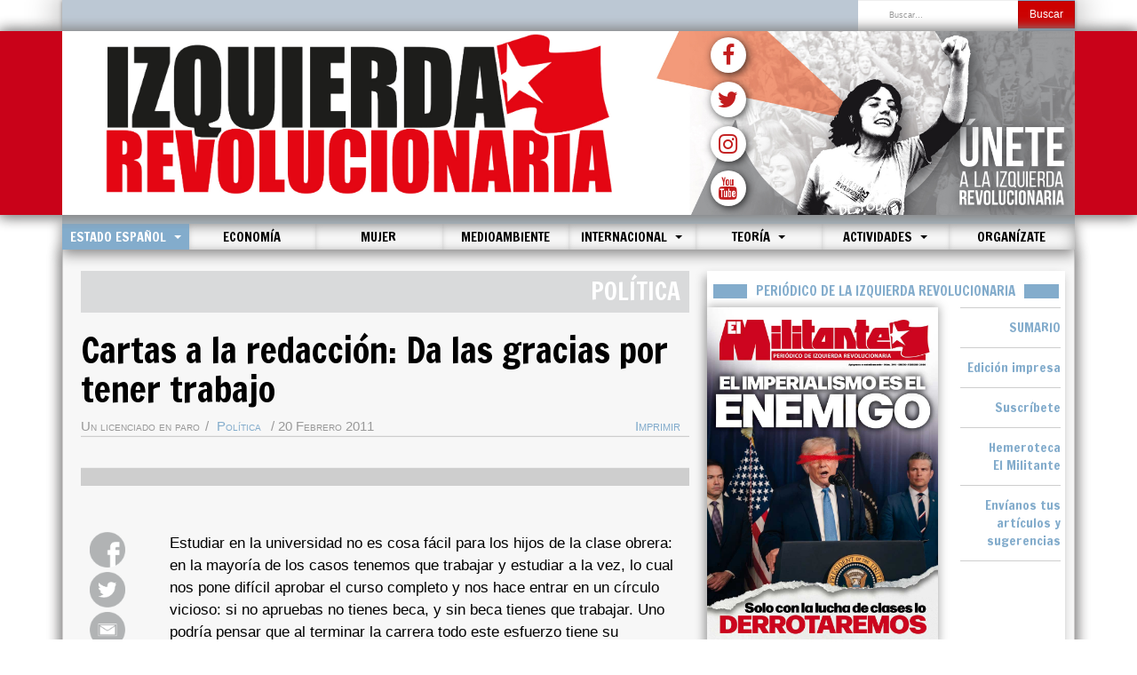

--- FILE ---
content_type: text/html; charset=utf-8
request_url: https://izquierdarevolucionaria.net/index.php/estado-espanol/general/6813-cartas-a-la-redaccion-da-las-gracias-por-tener-trabajo
body_size: 83029
content:

<!DOCTYPE html>
<html lang="es-es" dir="ltr"
	  class='com_content view-article layout-blog itemid-113 j44 j40 mm-hover '>

<head>
	<meta charset="utf-8">
	<meta name="author" content="Un licenciado en paro ">
	<meta name="generator" content="Joomla! - Open Source Content Management">
	<title>Izquierda Revolucionaria - Cartas a la redacción: Da las gracias por tener trabajo </title>
	<link href="https://izquierdarevolucionaria.net/index.php/component/finder/search?format=opensearch&amp;Itemid=101" rel="search" title="OpenSearch Izquierda Revolucionaria" type="application/opensearchdescription+xml">
	<link href="/templates/purity_iii/favicon.ico" rel="icon" type="image/vnd.microsoft.icon">
<link href="/media/vendor/chosen/css/chosen.css?1.8.7" rel="stylesheet" />
	<link href="/media/vendor/awesomplete/css/awesomplete.css?1.1.5" rel="stylesheet" />
	<link href="/templates/purity_iii/local/css/themes/red/bootstrap.css" rel="stylesheet" />
	<link href="/templates/system/css/system.css" rel="stylesheet" />
	<link href="/templates/purity_iii/local/css/themes/red/legacy-grid.css" rel="stylesheet" />
	<link href="/plugins/system/t3/base-bs3/fonts/font-awesome/css/font-awesome.min.css" rel="stylesheet" />
	<link href="/templates/purity_iii/local/css/themes/red/template.css" rel="stylesheet" />
	<link href="/templates/purity_iii/local/css/themes/red/megamenu.css" rel="stylesheet" />
	<link href="/templates/purity_iii/fonts/font-awesome/css/font-awesome.min.css" rel="stylesheet" />
<script src="/media/vendor/jquery/js/jquery.min.js?3.7.1"></script>
	<script src="/media/legacy/js/jquery-noconflict.min.js?647005fc12b79b3ca2bb30c059899d5994e3e34d"></script>
	<script src="/media/vendor/chosen/js/chosen.jquery.min.js?1.8.7"></script>
	<script src="/media/legacy/js/joomla-chosen.min.js?ead81466f2297107b512570f57d6a2b2"></script>
	<script type="application/json" class="joomla-script-options new">{"joomla.jtext":{"MOD_FINDER_SEARCH_VALUE":"Buscar&hellip;"},"finder-search":{"url":"\/index.php\/component\/finder\/?task=suggestions.suggest&amp;format=json&amp;tmpl=component&amp;Itemid=101"},"system.paths":{"root":"","rootFull":"https:\/\/izquierdarevolucionaria.net\/","base":"","baseFull":"https:\/\/izquierdarevolucionaria.net\/"},"csrf.token":"678504920238c59ffc010d939bbf888e"}</script>
	<script src="/media/system/js/core.min.js?37ffe4186289eba9c5df81bea44080aff77b9684"></script>
	<script src="/media/vendor/bootstrap/js/bootstrap-es5.min.js?5.3.2" nomodule defer></script>
	<script src="/media/com_finder/js/finder-es5.min.js?e6d3d1f535e33b5641e406eb08d15093e7038cc2" nomodule defer></script>
	<script src="/media/vendor/bootstrap/js/popover.min.js?5.3.2" type="module"></script>
	<script src="/media/vendor/awesomplete/js/awesomplete.min.js?1.1.5" defer></script>
	<script src="/media/com_finder/js/finder.min.js?a2c3894d062787a266d59d457ffba5481b639f64" type="module"></script>
	<script src="/plugins/system/t3/base-bs3/bootstrap/js/bootstrap.js"></script>
	<script src="/plugins/system/t3/base-bs3/js/jquery.tap.min.js"></script>
	<script src="/plugins/system/t3/base-bs3/js/script.js"></script>
	<script src="/plugins/system/t3/base-bs3/js/menu.js"></script>
	<script src="/templates/purity_iii/js/script.js"></script>
	<script src="/plugins/system/t3/base-bs3/js/nav-collapse.js"></script>
	<script>
		jQuery(document).ready(function (){
			jQuery('.advancedSelect').jchosen({"disable_search_threshold":10,"search_contains":true,"allow_single_deselect":true,"placeholder_text_multiple":"Escriba o seleccione algunas opciones","placeholder_text_single":"Selecione una opci\u00f3n","no_results_text":"Sin resultados que coincidan"});
		});
	</script>

	
<!-- META FOR IOS & HANDHELD -->
    <link rel="preconnect" href="https://fonts.googleapis.com">
    <link rel="preconnect" href="https://fonts.gstatic.com" crossorigin>
    <link href="https://fonts.googleapis.com/css2?family=Francois+One&display=swap" rel="stylesheet">

    <meta name="viewport" content="width=device-width, initial-scale=1.0, maximum-scale=1.0, user-scalable=no"/>

    <link rel="apple-touch-icon-precomposed" sizes="72x72" href="/images/icons/apple-touch-icon-72x72-precomposed.png" />

    <link rel="apple-touch-icon-precomposed" sizes="114x114" href="/images/icons/apple-touch-icon-114x114precomposed.png" />

    <link rel="apple-touch-icon-precomposed" sizes="144x144" href="/images/icons/apple-touch-icon-144x144-precomposed.png" />

    <link rel="icon" type="image/png" sizes="192x192"  href="/images/icons/android-icon-192x192.png">

	<style type="text/stylesheet">
		@-webkit-viewport   { width: device-width; }
		@-moz-viewport      { width: device-width; }
		@-ms-viewport       { width: device-width; }
		@-o-viewport        { width: device-width; }
		@viewport           { width: device-width; }
	</style>
	<script type="text/javascript">
		//<![CDATA[
		if (navigator.userAgent.match(/IEMobile\/10\.0/)) {
			var msViewportStyle = document.createElement("style");
			msViewportStyle.appendChild(
				document.createTextNode("@-ms-viewport{width:auto!important}")
			);
			document.getElementsByTagName("head")[0].appendChild(msViewportStyle);
		}
		//]]>
	</script>
<meta name="HandheldFriendly" content="true"/>
<meta name="apple-mobile-web-app-capable" content="YES"/>
<!-- //META FOR IOS & HANDHELD -->


<meta property="og:url"           content="https://izquierdarevolucionaria.net/index.php/estado-espanol/general/6813-cartas-a-la-redaccion-da-las-gracias-por-tener-trabajo" />
<meta property="og:type"          content="article" />
<meta property="og:title"         content="Cartas a la redacción: Da las gracias por tener trabajo " />
<meta property="og:image"         content="https://izquierdarevolucionaria.net/" />




<!-- Le HTML5 shim and media query for IE8 support -->
<!--[if lt IE 9]>
<script src="//html5shim.googlecode.com/svn/trunk/html5.js"></script>
<script type="text/javascript" src="/plugins/system/t3/base-bs3/js/respond.min.js"></script>
<![endif]-->

<!-- You can add Google Analytics here or use T3 Injection feature -->

<!--[if lt IE 9]>
<link rel="stylesheet" href="/templates/purity_iii/css/ie8.css" type="text/css" />
<![endif]-->
</head>

<body>

<div class="t3-wrapper"> <!-- Need this wrapper for off-canvas menu. Remove if you don't use of-canvas -->

  
<!-- MAIN NAVIGATION -->
<header id="t3-mainnav" class="wrap navbar navbar-default navbar-fixed-top t3-mainnav">

	<!-- OFF-CANVAS -->
		<!-- //OFF-CANVAS -->

    <!-- BARRA SUPERIOR AL LOGO -->


    <div class="container">
        <div class="barraSuperior">
            <div class="row">
                <div class="col-md-8 col-sm-8 col-xs-8 newsTicker">
                    
                </div>
                <div class="col-md-4 col-sm-4 col-xs-4">


                    <!-- HEAD SEARCH -->
                    <div class="buscadorPc">
                        <div class="head-search">

                            	<div class="search">
		<form class="mod-finder js-finder-searchform form-search" action="/index.php/component/finder/search?Itemid=101" method="get" role="search">
			<label for="mod-finder-searchword163" class="finder">Buscar</label><div class="mod-finder__search input-group"><input type="text" name="q" id="mod-finder-searchword163" class="js-finder-search-query form-control" value="" placeholder="Buscar&hellip;"><button class="btn btn-primary" type="submit"><span class="icon-search icon-white" aria-hidden="true"></span> Buscar</button></div>
									<input type="hidden" name="Itemid" value="101">		</form>
	</div>


                        </div>
                    </div>

                    <!-- //HEAD SEARCH -->


                </div>
            </div>
        </div>
    </div>






    <!-- NAVBAR HEADER -->

    <div class="navbar-header container cabecera cabeceraPc">

        <div class="container logoFondo">



            <!-- LOGO -->




            <div class="row contenedorLogo">

                <div class="col-md-7 logoFinal">



                    <a href="/index.php"><img class="logo-img" src="/images/logo1.jpg" alt="Izquierda Revolucionaria" /></a>



                    </a>

                </div>

                <div class="col-md-5 logoFinal">
                    <a href="/index.php/contacta"><img class="logo-img" src="/images/logo2.jpg" alt="Unete" /></a>
                    <div class="divSocialPc">
                        <ul class="socialPc">
                            <a href="https://www.facebook.com/IzquierdaRevol/" target="_blank"><li><i class="fa fa-facebook" aria-hidden="true"></i></li></a>
                            <a href="https://x.com/IzquierdaRevol" target="_blank"><li><i class="fa fa-twitter" aria-hidden="true"></i></li></a>
                            <a href="https://www.instagram.com/izquierdarevol" target="_blank"><li><i class="fa fa-instagram" aria-hidden="true"></i></li></a>
                            <a href="https://www.youtube.com/channel/UC8-UQQHfQzlMo1v-Q_unuTQ" target="_blank"><li><i class="fa fa-youtube" aria-hidden="true"></i></li></a>
                        </ul>
                    </div>
                </div>



            </div>
        </div>
    </div>

    <div class="navbar-header container cabecera cabeceraMovil">

        <div class="logoFondo">



            <!-- LOGO -->




            <div class="row contenedorLogo">

                <div class="col-md-12 logoFinal">



                    <a href="/index.php"><img class="logo-img" src="/images/logo1.jpg" alt="Izquierda Revolucionaria" /></a>

                </div>



            </div>
        </div>
    </div>

    <!-- //LOGO -->

    <div class="container cuerpo">

        <div class="sombraMenuMovil">
            <div class="navbar-header menuSuperior col-md-12">

                <div class="buscadorMovil">
                    <div class="head-search">

                        	<div class="search">
		<form class="mod-finder js-finder-searchform form-search" action="/index.php/component/finder/search?Itemid=101" method="get" role="search">
			<label for="mod-finder-searchword163" class="finder">Buscar</label><div class="mod-finder__search input-group"><input type="text" name="q" id="mod-finder-searchword163" class="js-finder-search-query form-control" value="" placeholder="Buscar&hellip;"><button class="btn btn-primary" type="submit"><span class="icon-search icon-white" aria-hidden="true"></span> Buscar</button></div>
									<input type="hidden" name="Itemid" value="101">		</form>
	</div>


                    </div>
                </div>

                
                    
                    <button type="button" class="navbar-toggle" data-toggle="collapse" data-target=".t3-navbar-collapse">

                        <i class="fa fa-bars"></i>

                    </button>

                                <!-- //NAVBAR HEADER -->

		<!-- NAVBAR MAIN -->
				<nav class="t3-navbar-collapse navbar-collapse collapse"></nav>
		
		<nav class="t3-navbar navbar-collapse collapse">
			<div  class="t3-megamenu animate zoom"  data-duration="400" data-responsive="true">
<ul itemscope itemtype="http://www.schema.org/SiteNavigationElement" class="nav navbar-nav level0">
<li itemprop='name'  data-id="101" data-level="1">
<a itemprop='url' class=""  href="/index.php"   data-target="#">Inicio </a>

</li>
<li itemprop='name' class="active dropdown mega" data-id="112" data-level="1">
<a itemprop='url' class=" dropdown-toggle"  href="/index.php/estado-espanol"   data-target="#" data-toggle="dropdown">Estado español <em class="caret"></em></a>

<div class="nav-child dropdown-menu mega-dropdown-menu"  ><div class="mega-dropdown-inner">
<div class="row">
<div class="col-xs-12 mega-col-nav" data-width="12"><div class="mega-inner">
<ul itemscope itemtype="http://www.schema.org/SiteNavigationElement" class="mega-nav level1">
<li itemprop='name' class="current active" data-id="113" data-level="2">
<a itemprop='url' class=""  href="/index.php/estado-espanol/general"   data-target="#">Política </a>

</li>
<li itemprop='name'  data-id="115" data-level="2">
<a itemprop='url' class=""  href="/index.php/estado-espanol/movimiento-obrero"   data-target="#">Movimiento obrero </a>

</li>
<li itemprop='name'  data-id="410" data-level="2">
<a itemprop='url' class=""  href="/index.php/estado-espanol/juventud"   data-target="#">Juventud </a>

</li>
<li itemprop='name'  data-id="117" data-level="2">
<a itemprop='url' class=""  href="/index.php/estado-espanol/catalunya"   data-target="#">Catalunya </a>

</li>
<li itemprop='name'  data-id="118" data-level="2">
<a itemprop='url' class=""  href="/index.php/estado-espanol/euskal-herria"   data-target="#">Euskal Herria </a>

</li>
</ul>
</div></div>
</div>
</div></div>
</li>
<li itemprop='name'  data-id="175" data-level="1">
<a itemprop='url' class=""  href="/index.php/economia"   data-target="#">Economía </a>

</li>
<li itemprop='name'  data-id="553" data-level="1">
<a itemprop='url' class=""  href="/index.php/mujer"   data-target="#">Mujer </a>

</li>
<li itemprop='name'  data-id="382" data-level="1">
<a itemprop='url' class=""  href="/index.php/medioambiente"   data-target="#">Medioambiente </a>

</li>
<li itemprop='name' class="dropdown mega" data-id="398" data-level="1">
<a itemprop='url' class=" dropdown-toggle"  href="/index.php/internacional"   data-target="#" data-toggle="dropdown">Internacional <em class="caret"></em></a>

<div class="nav-child dropdown-menu mega-dropdown-menu"  ><div class="mega-dropdown-inner">
<div class="row">
<div class="col-xs-12 mega-col-nav" data-width="12"><div class="mega-inner">
<ul itemscope itemtype="http://www.schema.org/SiteNavigationElement" class="mega-nav level1">
<li itemprop='name'  data-id="127" data-level="2">
<a itemprop='url' class=""  href="/index.php/internacional/europa"   data-target="#">Europa </a>

</li>
<li itemprop='name'  data-id="148" data-level="2">
<a itemprop='url' class=""  href="/index.php/internacional/oriente-medio"   data-target="#">Oriente Medio </a>

</li>
<li itemprop='name'  data-id="135" data-level="2">
<a itemprop='url' class=""  href="/index.php/internacional/norteamerica"   data-target="#">Norteamérica </a>

</li>
<li itemprop='name'  data-id="143" data-level="2">
<a itemprop='url' class=""  href="/index.php/internacional/america-latina"   data-target="#">América Latina </a>

</li>
<li itemprop='name'  data-id="154" data-level="2">
<a itemprop='url' class=""  href="/index.php/internacional/africa"   data-target="#">África </a>

</li>
<li itemprop='name'  data-id="151" data-level="2">
<a itemprop='url' class=""  href="/index.php/internacional/asia"   data-target="#">Asia </a>

</li>
<li itemprop='name'  data-id="973" data-level="2">
<a itemprop='url' class=""  href="/index.php/internacional/english"   data-target="#">English </a>

</li>
</ul>
</div></div>
</div>
</div></div>
</li>
<li itemprop='name' class="dropdown mega" data-id="155" data-level="1">
<a itemprop='url' class=" dropdown-toggle"  href="/index.php/historia-teoria"   data-target="#" data-toggle="dropdown">Teoría <em class="caret"></em></a>

<div class="nav-child dropdown-menu mega-dropdown-menu"  ><div class="mega-dropdown-inner">
<div class="row">
<div class="col-xs-12 mega-col-nav" data-width="12"><div class="mega-inner">
<ul itemscope itemtype="http://www.schema.org/SiteNavigationElement" class="mega-nav level1">
<li itemprop='name'  data-id="708" data-level="2">
<a itemprop='url' class=""  href="/index.php/historia-teoria/actualidad-y-analisis"   data-target="#">Actualidad y análisis </a>

</li>
<li itemprop='name'  data-id="421" data-level="2">
<a itemprop='url' class=""  href="/index.php/historia-teoria/revista-marxismo-hoy"   data-target="#">Revista Marxismo Hoy </a>

</li>
<li itemprop='name'  data-id="710" data-level="2">
<a itemprop='url' class=""  href="/index.php/historia-teoria/libros"   data-target="#">Crítica de libros </a>

</li>
<li itemprop='name'  data-id="706" data-level="2">
<a itemprop='url' class=""  href="https://www.revolucionrusa.net/"   data-target="#">Revolución Rusa</a>

</li>
<li itemprop='name'  data-id="157" data-level="2">
<a itemprop='url' class=""  href="/index.php/historia-teoria/formacion-marxista"   data-target="#">Formación marxista </a>

</li>
<li itemprop='name'  data-id="834" data-level="2">
<a itemprop='url' class=""  href="/index.php/historia-teoria/cultura-y-ciencia"   data-target="#">Cultura y ciencia </a>

</li>
</ul>
</div></div>
</div>
</div></div>
</li>
<li itemprop='name' class="dropdown mega" data-id="162" data-level="1">
<a itemprop='url' class=" dropdown-toggle"  href="/index.php/varios"   data-target="#" data-toggle="dropdown">Actividades <em class="caret"></em></a>

<div class="nav-child dropdown-menu mega-dropdown-menu"  ><div class="mega-dropdown-inner">
<div class="row">
<div class="col-xs-12 mega-col-nav" data-width="12"><div class="mega-inner">
<ul itemscope itemtype="http://www.schema.org/SiteNavigationElement" class="mega-nav level1">
<li itemprop='name'  data-id="164" data-level="2">
<a itemprop='url' class=""  href="/index.php/varios/nuestras-actividades"   data-target="#">Actividades </a>

</li>
<li itemprop='name'  data-id="420" data-level="2">
<a itemprop='url' class=""  href="/index.php/varios/congresos-y-conferencias"   data-target="#">Congresos y Conferencias </a>

</li>
</ul>
</div></div>
</div>
</div></div>
</li>
<li itemprop='name'  data-id="411" data-level="1">
<a itemprop='url' class=""  href="https://izquierdarevolucionaria.net/afiliacion/unete.php" target="_blank"   data-target="#">Organízate</a>

</li>
</ul>
</div>

		</nav>
    <!-- //NAVBAR MAIN -->

	</div>
</header>
<!-- //MAIN NAVIGATION -->






  


  
<div class="container cuerpo">
    <div id="t3-mainbody" class="t3-mainbody">

                <div class="row">

                        <!-- MAIN CONTENT -->
            <div id="t3-content" class="t3-content col-xs-12 col-sm-12 col-md-8">

                <!-- Slider añadido -->
                
                <!-- //Slider añadido -->

                
                
<div class="articuloConPadding">

    <meta property="og:url"           content="https://izquierdarevolucionaria.net/index.php/estado-espanol/general/6813-cartas-a-la-redaccion-da-las-gracias-por-tener-trabajo" />
    <meta property="og:type"          content="article" />
    <meta property="og:title"         content="Cartas a la redacción: Da las gracias por tener trabajo " />
    <meta property="og:image"         content="https://izquierdarevolucionaria.net/" />

    <meta name="twitter:card" content="summary_large_image">
    <meta name="twitter:site" content="@IzquierdaRevol"/>
    <meta name="twitter:creator" content="@IzquierdaRevol"/>







            <div class="page-header clearfix">
            <h1 class="page-title">Política</h1>
        </div>
    
    <div class="item-page clearfix">

        
        <!-- Article -->
        <article itemscope itemtype="http://schema.org/Article">
            <meta itemprop="inLanguage" content="es-ES" />
            <meta itemprop="url" content="/index.php/estado-espanol/general/6813-cartas-a-la-redaccion-da-las-gracias-por-tener-trabajo" />

                            
<header class="article-header clearfix">
	<h1 class="article-title" itemprop="headline">
					<a href="/index.php/estado-espanol/general/6813-cartas-a-la-redaccion-da-las-gracias-por-tener-trabajo" itemprop="url" title="Cartas a la redacción: Da las gracias por tener trabajo ">
				Cartas a la redacción: Da las gracias por tener trabajo </a>
			</h1>

			</header>
            


            <!-- Aside -->
                            <aside class="article-aside clearfix">
                    <div class="imprimir"><a href="#" onclick="window.print();return false;">Imprimir</a></div>
                                            	<dl class="article-info  muted">

		
			<dt class="article-info-term">
													Detalles							</dt>

							
<dd class="createdby hasTooltip" itemprop="author" itemscope itemtype="http://schema.org/Person" title="Escrito por: ">
	<i class="fa fa-user"></i>
			<span itemprop="name">Un licenciado en paro </span>	</dd>
			
			
										<dd class="category-name hasTooltip" title="Categoría: ">
				<i class="fa fa-folder-open"></i>
									<a href="/index.php/estado-espanol/general" ><span itemprop="genre">Política</span></a>							</dd>			
										<dd class="published hasTooltip" title="Publicado: ">
				<i class="icon-calendar"></i>
				<time datetime="2011-02-20T09:49:18+01:00" itemprop="datePublished">
					20 Febrero 2011				</time>
			</dd>					
					
			
						</dl>
                    

                                        <hr class="lineaAutor">
                </aside>
                        <!-- //Aside -->

            
            
                                        
            
                                                    <div class="col-md-12 barraArticulos">

                <hr>

            </div>
                            <div class="row">
                    <div class="col-md-2 botonesSociales">
                        <ul class="socialCompartir">
                            <a href="http://www.facebook.com/sharer.php?u=https://izquierdarevolucionaria.net/index.php/estado-espanol/general/6813-cartas-a-la-redaccion-da-las-gracias-por-tener-trabajo" target="_blank"><li><img src="/images/social/boton_face_articulo.png"></li></a>
                            <a href="https://twitter.com/share?url=https://izquierdarevolucionaria.net/index.php/estado-espanol/general/6813-cartas-a-la-redaccion-da-las-gracias-por-tener-trabajo" target="_blank"><li><img src="/images/social/boton_twitter_articulo.png"></li></a>
                            <a href="mailto:?subject=Cartas a la redacción: Da las gracias por tener trabajo : https://izquierdarevolucionaria.net/index.php/estado-espanol/general/6813-cartas-a-la-redaccion-da-las-gracias-por-tener-trabajo" target="_blank"><li><img src="/images/social/boton_correo_articulo.png"></li></a>
                            <a class="botonWS" href="whatsapp://send?text=Cartas a la redacción: Da las gracias por tener trabajo : https://izquierdarevolucionaria.net/index.php/estado-espanol/general/6813-cartas-a-la-redaccion-da-las-gracias-por-tener-trabajo" data-action="share/whatsapp/share" target="_blank"><li><img src="/images/social/boton_wass_articulo.png"></li></a>
                        </ul>
                    </div>
                    <div class="col-md-10 cuerpoArtiulo">
                        <div class="imagen">
                                                    </div>
                        
                        <section class="article-content clearfix" itemprop="articleBody">
                            <p style="text-align: justify;">

Estudiar en la universidad no es cosa fácil para los hijos de la clase  obrera: en la mayoría de los casos tenemos que trabajar y estudiar a la  vez, lo cual nos pone difícil aprobar el curso completo y nos hace  entrar en un círculo vicioso: si no apruebas no tienes beca, y sin beca  tienes que trabajar. Uno podría pensar que al terminar la carrera todo  este esfuerzo tiene su recompensa, pero la realidad es otra.<br /> Este es mi caso, pues tras años de estudio en la universidad me  encuentro sin trabajo de ningún tipo y es interesante lo que desde la  administración, vía Servicio Público de Empleo Castellano-Manchego  (SEPECAM) nos ofrecen:<br /> 1) Acudo convocado a una reunión para "licenciados en desempleo" a la  que estoy citado a las 13h. junto a una tanda de otros cincuenta jóvenes  parados, enseguida nos damos cuenta de que llevan toda la mañana  reuniéndose con jóvenes licenciados en paro. El consejo de la técnica de  orientación laboral es contundente: "No os desaniméis porque el que  quiere trabajar al final lo consigue". Para ello nos pone el ejemplo de  una joven que tras realizar su tercer máster universitario al final ha  conseguido un empleo... Lo que no dijo esta señora es en qué  condiciones, con qué salario y por cuánto tiempo habían contratado a  esta joven titulada tras su tercer máster* a precio de oro... ¿Tal vez  con contrato de obra y servicios, haciendo horas extras por la cara y  cobrando poco más de 600 euros al mes? Aunque todos imaginamos que así  era, la técnica de orientación tuvo a bien no decirlo para no  desanimarnos.<br /> 2) En mi segunda cita con el servicio de Orientación del SEPECAM, la  solución del orientador de turno fue más clara: "Os aconsejo tal y como  están las cosas en este país y la perspectiva de futuro que hay, que  busquéis trabajo fuera". Simple, llano y directo: el consejo del experto  del Servicio Público de Empleo es la emigración.<br /> 3) Para paliar el desempleo y fomentar la contratación de jóvenes  licenciados/as, el SEPECAM ofrece a la empresa privada una subvención de  3.000 euros para contratos de licenciados en prácticas por una duración  mínima de 6 meses. Al final conseguí un trabajo por esta modalidad en  una fundación privada "sin ánimo de lucro", cobrando 625 euros y con  categoría de auxiliar administrativo de segunda (lo cual era un claro  fraude de ley siendo un contrato de prácticas para licenciados). Hay que  decir que esta fundación, dirigida por una ex diputada del gobierno  regional, servía sólo para contentar a esta vieja gloria por sus  servicios prestados, complicidades y amistad personal con ciertos  dirigentes. El dinero de las subvenciones, que se ahorraba en pagar  salarios dignos a sus trabajadores, se lo gastaba en viajes y cenas con  amigos, sin nada que temer, porque al final la gente ante la que rendir  cuentas eran "colegas".<br /> Además de hacer un trabajo presupuestado en la subvención para tres  licenciados teniendo que echar las correspondientes horas extras sin  pagar, a los seis meses (necesarios para que la empresa cobre el regalo  de los 3.000 euros) me vi en la calle sin trabajo, pero esperando  denunciar las irregularidades (contrato de licenciado en prácticas con  categoría de auxiliar administrativo de segunda) para que esta entidad  "sin ánimo de lucro" no cobrase la subvención. <br /> Pero mi tercer contacto con el Servicio Público de Empleo regional fue  aún más bestia: Tras contar mi historia al funcionario de turno, éste se  indigna y llama por teléfono a su superior para que semejante fraude de  ley no quede impune. La respuesta telefónica del superior es que yo  debería dar las gracias porque con mi titulación y los tiempos que  corren me hayan dado trabajo, y confirma al funcionario que sí van a  subvencionar este fraude de ley y tantos otros casos idénticos, "porque  son órdenes de arriba" y lo importante es que los jóvenes salgan de las  listas del paro. <br /> Siguiendo esta lógica, en Castilla-La Mancha los jóvenes titulados son  contratados, de manera generalizada, por 6 meses cobrando 625 euros a  través de un contrato fraudulento subvencionado por la administración  regional, en el que a la empresa privada le sale gratis contratar  personal altamente cualificado con salarios de personal no-cualificado;  el sueldo mísero lo pagamos todos con dinero público, pero el beneficio  de nuestro trabajo se lo lleva la empresa privada.<br /> Ante esta insufrible situación los "expertos" de la tele (esos estómagos  agradecidos con carrera) ya han encontrado la solución para que no haya  universitarios en paro o con trabajos basura: volver al tradicional  sistema de "que estudien los de siempre", que es decir los hijos de los  ricos. La única alternativa que nos queda a estudiantes, parados y  trabajadores explotados es organizarnos y hacerles frente, cuanto antes  mejor.<br /> <br /> * El negocio organizado en torno a másters y posgrados universitarios  (sobre todo tras el proceso de Bolonia) a costa de los estudiantes es un  sector en auge para aprovecharse de nuestra búsqueda desesperada de  trabajo. Hoy en día las licenciaturas y diplomaturas están tan  devaluadas que sin pagar uno o varios másters a precios desorbitados no  puedes aspirar más que a trabajos basura u opositar... Pero como el  gobierno redujo la tasa de reposición de funcionarios en un 90% (en  consonancia con esta filosofía que defienden patronal y la UE de que la  crisis la tenemos que pagar los pobres) ya no tenemos ni esa salida...</p>
<p> </p>
<div style="text-align: justify;" align="center"><a href="#"><br /></a></div>                        </section>
                    </div>
                </div>

                <!-- footer -->
                                <!-- //footer -->

                
                
                                    </article>
        <!-- //Article -->

        
            </div>

    </div>
            </div>
            <!-- //MAIN CONTENT -->

            <!-- SIDEBAR RIGHT -->
            <div class="t3-sidebar t3-sidebar-right col-xs-12 col-sm-12 col-md-4 ">
                <div class="t3-module module " id="Mod90"><div class="module-inner"><h3 class="module-title "><span>Periódico de la Izquierda Revolucionaria</span></h3><div class="module-ct">
<div id="mod-custom90" class="mod-custom custom">
    <div class="row">
<div class="col-md-8 portadaPeriodico"><a href="https://www.izquierdarevolucionaria.net/index.php/hemeroteca/10027-hemeroteca-2026/14946-el-militante-n-394-enero-2026" target="_blank" rel="noopener noreferrer"> <img src="/images/2026/enero/EM394_web.jpg" alt="portada web"> </a></div>
<div class="col-md-4 portadaPeriodico">
<ul class="listaInicio">
<li><a href="https://www.izquierdarevolucionaria.net/index.php/hemeroteca/10027-hemeroteca-2026/14946-el-militante-n-394-enero-2026">SUMARIO</a></li>
<li><a href="https://www.izquierdarevolucionaria.net/images/2026/enero/EM394.pdf">Edición impresa</a></li>
<li><a href="https://www.izquierdarevolucionaria.net/index.php/suscribete-a-el-militante" target="_blank" rel="noopener noreferrer"> Suscríbete </a></li>
<li><a href="https://www.izquierdarevolucionaria.net/index.php/hemeroteca" target="_blank" rel="noopener noreferrer"> Hemeroteca <br>El Militante </a></li>
<li><a href="https://www.izquierdarevolucionaria.net/index.php/envianos-tus-notas-articulos-y-sugerencias" target="_blank" rel="noopener noreferrer"> Envíanos tus artículos y sugerencias </a></li>
</ul>
</div>
</div></div>
</div></div></div><div class="t3-module module " id="Mod188"><div class="module-inner"><div class="module-ct">
<div id="mod-custom188" class="mod-custom custom">
    <p><a href="/index.php/contacta"><img src="/images/2025/octubre/251007_86.jpg" alt="banner" width="100%" height="auto" class="img-responsive" style="display: block; margin-left: auto; margin-right: auto;"></a></p></div>
</div></div></div><div class="t3-module module " id="Mod184"><div class="module-inner"><div class="module-ct">
<div id="mod-custom184" class="mod-custom custom">
    <p><a href="https://sindicatodeestudiantes.net/"><img src="/images/2025/octubre/251007_91.jpg" alt="banner" width="100%" height="auto" class="img-responsive" style="display: block; margin-left: auto; margin-right: auto;"></a></p></div>
</div></div></div><div class="t3-module module " id="Mod178"><div class="module-inner"><div class="module-ct">
<div id="mod-custom178" class="mod-custom custom">
    <p><a href="https://www.izquierdarevolucionaria.net/index.php/varios/14886-construyamos-la-resistencia-antifascista"><img src="/images/2025/noviembre/251127_73.jpg" alt="banner" width="100%" height="auto" class="img-responsive" style="background-color: inherit; color: inherit; font-family: inherit; font-size: 1rem; caret-color: auto; display: block; margin-left: auto; margin-right: auto;"></a></p></div>
</div></div></div><div class="t3-module module " id="Mod186"><div class="module-inner"><div class="module-ct">
<div id="mod-custom186" class="mod-custom custom">
    <p><a href="https://fundacionfedericoengels.net/index.php/libreria-online"><img src="/images/2025/octubre/banner2.jpg" alt="banner" width="100%" height="auto" class="img-responsive" style="display: block; margin-left: auto; margin-right: auto;"></a></p></div>
</div></div></div><div class="t3-module module " id="Mod129"><div class="module-inner"><div class="module-ct">
<div id="mod-custom129" class="mod-custom custom">
    <p><a href="/index.php/internacional/oriente-medio/13958-alto-al-genocidio-en-gaza"><img src="/images/2025/septiembre/250926_72.jpg" alt="banner" width="100%" height="auto" class="img-responsive" style="display: block; margin-left: auto; margin-right: auto;"></a></p></div>
</div></div></div><div class="t3-module module " id="Mod91"><div class="module-inner"><div class="module-ct">
<div id="mod-custom91" class="mod-custom custom">
    <p><a href="https://7desomosaguas.info/"><img src="/images/2025/octubre/251007_85.jpg" alt="banner" width="100%" height="auto" class="img-responsive" style="background-color: inherit; color: inherit; font-family: inherit; font-size: 1rem; caret-color: auto; display: block; margin-left: auto; margin-right: auto;"></a></p></div>
</div></div></div><div class="t3-module module " id="Mod164"><div class="module-inner"><div class="module-ct">
<div id="mod-custom164" class="mod-custom custom">
    <p><a href="https://espaciorosaluxemburgo.net"><img src="/images/2025/septiembre/250926_74.jpg" alt="banner" width="100%" height="auto" class="img-responsive" style="display: block; margin-left: auto; margin-right: auto;"></a></p></div>
</div></div></div><div class="t3-module module " id="Mod153"><div class="module-inner"><h3 class="module-title "><span>Movimiento obrero</span></h3><div class="module-ct">
<div class="row">
                <div class="col-md-6 text-center comunistArticleBox">
                <a href="/index.php/estado-espanol/movimiento-obrero/14957-solidariedade-coa-folga-dos-e-as-traballadoras-do-transporte-en-autobus-na-provincia-da-coruna">
                    <img class="comunistArticleImg" src="/images/2026/enero/260122_11.jpg#joomlaImage://local-images/2026/enero/260122_11.jpg?width=900&height=600" alt="Solidariedade coa folga dos e as traballadoras do transporte en autobús na provincia da Coruña" title="Solidariedade coa folga dos e as traballadoras do transporte en autobús na provincia da Coruña">  
                </a>
                <h4 class="comunistArticleTitle">
                    <a href="/index.php/estado-espanol/movimiento-obrero/14957-solidariedade-coa-folga-dos-e-as-traballadoras-do-transporte-en-autobus-na-provincia-da-coruna">
                       Solidariedade coa folga dos e as traballadoras do transporte en autobús na provincia da Coruña                                                   
                    </a>
                </h4>
            </div>
                <div class="col-md-6 text-center comunistArticleBox">
                <a href="/index.php/estado-espanol/movimiento-obrero/14956-todo-nuestro-apoyo-a-los-trabajadores-de-gaditana-de-chorro-y-limpieza-sl">
                    <img class="comunistArticleImg" src="/images/2026/enero/260122_10.jpg#joomlaImage://local-images/2026/enero/260122_10.jpg?width=900&height=600" alt="Todo nuestro apoyo a los trabajadores de Gaditana de Chorro y Limpieza SL" title="Todo nuestro apoyo a los trabajadores de Gaditana de Chorro y Limpieza SL">  
                </a>
                <h4 class="comunistArticleTitle">
                    <a href="/index.php/estado-espanol/movimiento-obrero/14956-todo-nuestro-apoyo-a-los-trabajadores-de-gaditana-de-chorro-y-limpieza-sl">
                       Todo nuestro apoyo a los trabajadores de Gaditana de Chorro y Limpieza SL                                                   
                    </a>
                </h4>
            </div>
    <div class="col-md-12 comunistArticleSeparator"><hr></div>            <div class="col-md-6 text-center comunistArticleBox">
                <a href="/index.php/estado-espanol/movimiento-obrero/14954-as-traballadoras-do-comercio-textil-da-coruna-se-plantan-contra-os-ataques-da-patronal-arte">
                    <img class="comunistArticleImg" src="/images/2026/enero/260121_13.jpg#joomlaImage://local-images/2026/enero/260121_13.jpg?width=900&height=600" alt="As traballadoras do comercio téxtil da Coruña se plantan contra os ataques da patronal ARTE" title="As traballadoras do comercio téxtil da Coruña se plantan contra os ataques da patronal ARTE">  
                </a>
                <h4 class="comunistArticleTitle">
                    <a href="/index.php/estado-espanol/movimiento-obrero/14954-as-traballadoras-do-comercio-textil-da-coruna-se-plantan-contra-os-ataques-da-patronal-arte">
                       As traballadoras do comercio téxtil da Coruña se plantan contra os ataques da patronal ARTE                                                   
                    </a>
                </h4>
            </div>
                <div class="col-md-6 text-center comunistArticleBox">
                <a href="/index.php/estado-espanol/movimiento-obrero/14945-el-sindicalismo-combativo-de-co-bas-avanza-con-fuerza-en-guadalajara">
                    <img class="comunistArticleImg" src="/images/2026/enero/260114_30.jpg#joomlaImage://local-images/2026/enero/260114_30.jpg?width=900&height=600" alt="El sindicalismo combativo de Co.Bas avanza con fuerza en Guadalajara" title="El sindicalismo combativo de Co.Bas avanza con fuerza en Guadalajara">  
                </a>
                <h4 class="comunistArticleTitle">
                    <a href="/index.php/estado-espanol/movimiento-obrero/14945-el-sindicalismo-combativo-de-co-bas-avanza-con-fuerza-en-guadalajara">
                       El sindicalismo combativo de Co.Bas avanza con fuerza en Guadalajara                                                   
                    </a>
                </h4>
            </div>
    <div class="col-md-12 comunistArticleSeparatorLast"><hr></div>    
</div>
<div class="row">
<div class="col-md-6 col-sm-6 col-xs-6 contenedorSeccion"><a class="btn btn-default seccionDerecha" href="/index.php/estado-espanol/movimiento-obrero"> Ir a sección </a></div>
<div class="col-md-6 col-sm-6 col-xs-6 logoOrgs">
                <a target="_blank" href="https://www.sindicalistasdeizquierda.net/"><img src="/images/linkSI.png"></a>
    </div>
</div></div></div></div><div class="t3-module module " id="Mod154"><div class="module-inner"><h3 class="module-title "><span>Juventud</span></h3><div class="module-ct">
<div class="row">
                <div class="col-md-6 text-center comunistArticleBox">
                <a href="/index.php/estado-espanol/juventud/14911-vox-copia-a-trump-y-propone-la-ilegalizacion-del-movimiento-antifa">
                    <img class="comunistArticleImg" src="/images/2025/diciembre/251216_13.jpg#joomlaImage://local-images/2025/diciembre/251216_13.jpg?width=900&height=600" alt="Vox copia a Trump y propone la ilegalización del movimiento ‘Antifa’" title="Vox copia a Trump y propone la ilegalización del movimiento ‘Antifa’">  
                </a>
                <h4 class="comunistArticleTitle">
                    <a href="/index.php/estado-espanol/juventud/14911-vox-copia-a-trump-y-propone-la-ilegalizacion-del-movimiento-antifa">
                       Vox copia a Trump y propone la ilegalización del movimiento ‘Antifa’                                                   
                    </a>
                </h4>
            </div>
                <div class="col-md-6 text-center comunistArticleBox">
                <a href="/index.php/estado-espanol/juventud/14909-revuelta-desviacion-de-fondos-y-corrupcion-en-la-cantera-ultra-de-vox">
                    <img class="comunistArticleImg" src="/images/2025/diciembre/251215_33.jpg#joomlaImage://local-images/2025/diciembre/251215_33.jpg?width=900&height=600" alt="Revuelta: desviación de fondos y corrupción en la cantera ultra de Vox" title="Revuelta: desviación de fondos y corrupción en la cantera ultra de Vox">  
                </a>
                <h4 class="comunistArticleTitle">
                    <a href="/index.php/estado-espanol/juventud/14909-revuelta-desviacion-de-fondos-y-corrupcion-en-la-cantera-ultra-de-vox">
                       Revuelta: desviación de fondos y corrupción en la cantera ultra de Vox                                                   
                    </a>
                </h4>
            </div>
    <div class="col-md-12 comunistArticleSeparator"><hr></div>            <div class="col-md-6 text-center comunistArticleBox">
                <a href="/index.php/estado-espanol/juventud/14891-la-huelga-universitaria-en-la-cam-culmina-con-una-manifestacion-multitudinaria-contra-los-ataques-de-ayuso">
                    <img class="comunistArticleImg" src="/images/2025/noviembre/251128_10.jpg#joomlaImage://local-images/2025/noviembre/251128_10.jpg?width=900&height=600" alt="La huelga universitaria en la CAM culmina con una manifestación multitudinaria contra los ataques de Ayuso" title="La huelga universitaria en la CAM culmina con una manifestación multitudinaria contra los ataques de Ayuso">  
                </a>
                <h4 class="comunistArticleTitle">
                    <a href="/index.php/estado-espanol/juventud/14891-la-huelga-universitaria-en-la-cam-culmina-con-una-manifestacion-multitudinaria-contra-los-ataques-de-ayuso">
                       La huelga universitaria en la CAM culmina con una manifestación multitudinaria contra los ataques de Ayuso                                                   
                    </a>
                </h4>
            </div>
                <div class="col-md-6 text-center comunistArticleBox">
                <a href="/index.php/estado-espanol/juventud/14888-seguimiento-masivo-de-la-huelga-universitaria-las-universidades-publicas-nos-rebelamos-contra-ayuso">
                    <img class="comunistArticleImg" src="/images/2025/noviembre/251127_12.jpg#joomlaImage://local-images/2025/noviembre/251127_12.jpg?width=900&height=600" alt="Seguimiento masivo de la huelga universitaria. Las Universidades públicas nos rebelamos contra Ayuso" title="Seguimiento masivo de la huelga universitaria. Las Universidades públicas nos rebelamos contra Ayuso">  
                </a>
                <h4 class="comunistArticleTitle">
                    <a href="/index.php/estado-espanol/juventud/14888-seguimiento-masivo-de-la-huelga-universitaria-las-universidades-publicas-nos-rebelamos-contra-ayuso">
                       Seguimiento masivo de la huelga universitaria. Las Universidades públicas nos rebelamos contra Ayuso                                                   
                    </a>
                </h4>
            </div>
    <div class="col-md-12 comunistArticleSeparatorLast"><hr></div>    
</div>
<div class="row">
<div class="col-md-6 col-sm-6 col-xs-6 contenedorSeccion"><a class="btn btn-default seccionDerecha" href="/index.php/estado-espanol/juventud"> Ir a sección </a></div>
<div class="col-md-6 col-sm-6 col-xs-6 logoOrgs">
                <a target="_blank" href="https://sindicatodeestudiantes.net/"><img src="/images/logoSEgris.jpg"></a>
    </div>
</div></div></div></div><div class="t3-module module " id="Mod155"><div class="module-inner"><h3 class="module-title "><span>Feminismo revolucionario</span></h3><div class="module-ct">
<div class="row">
                <div class="col-md-6 text-center comunistArticleBox">
                <a href="/index.php/mujer/14947-julio-iglesias-la-cultura-de-la-violacion-hecha-persona">
                    <img class="comunistArticleImg" src="/images/2026/enero/260115_10.jpg#joomlaImage://local-images/2026/enero/260115_10.jpg?width=900&height=600" alt="Julio Iglesias, la cultura de la violación hecha persona" title="Julio Iglesias, la cultura de la violación hecha persona">  
                </a>
                <h4 class="comunistArticleTitle">
                    <a href="/index.php/mujer/14947-julio-iglesias-la-cultura-de-la-violacion-hecha-persona">
                       Julio Iglesias, la cultura de la violación hecha persona                                                   
                    </a>
                </h4>
            </div>
                <div class="col-md-6 text-center comunistArticleBox">
                <a href="/index.php/mujer/14908-el-acoso-machista-en-el-psoe-es-un-cancer-extendido-y-consentido">
                    <img class="comunistArticleImg" src="/images/2025/diciembre/251215_10.jpg#joomlaImage://local-images/2025/diciembre/251215_10.jpg?width=900&height=600" alt="El acoso machista en el PSOE es un cáncer extendido y consentido" title="El acoso machista en el PSOE es un cáncer extendido y consentido">  
                </a>
                <h4 class="comunistArticleTitle">
                    <a href="/index.php/mujer/14908-el-acoso-machista-en-el-psoe-es-un-cancer-extendido-y-consentido">
                       El acoso machista en el PSOE es un cáncer extendido y consentido                                                   
                    </a>
                </h4>
            </div>
    <div class="col-md-12 comunistArticleSeparator"><hr></div>            <div class="col-md-6 text-center comunistArticleBox">
                <a href="/index.php/mujer/14883-la-lux-de-rosalia-resignacion-y-misticismo-vestidos-de-liberacion">
                    <img class="comunistArticleImg" src="/images/2025/noviembre/251126_10.jpg#joomlaImage://local-images/2025/noviembre/251126_10.jpg?width=900&height=600" alt="La Lux de Rosalía, resignación y misticismo vestidos de liberación" title="La Lux de Rosalía, resignación y misticismo vestidos de liberación">  
                </a>
                <h4 class="comunistArticleTitle">
                    <a href="/index.php/mujer/14883-la-lux-de-rosalia-resignacion-y-misticismo-vestidos-de-liberacion">
                       La Lux de Rosalía, resignación y misticismo vestidos de liberación                                                   
                    </a>
                </h4>
            </div>
                <div class="col-md-6 text-center comunistArticleBox">
                <a href="/index.php/mujer/14879-25n-en-pie-contra-la-violencia-machista-la-ultraderecha-y-el-genocidio-sionista-todxs-a-las-manifestaciones">
                    <img class="comunistArticleImg" src="/images/2025/noviembre/251124_55.jpg#joomlaImage://local-images/2025/noviembre/251124_55.jpg?width=900&height=600" alt="25N. En pie contra la violencia machista, la ultraderecha y el genocidio sionista. ¡Todxs a las manifestaciones!" title="25N. En pie contra la violencia machista, la ultraderecha y el genocidio sionista. ¡Todxs a las manifestaciones!">  
                </a>
                <h4 class="comunistArticleTitle">
                    <a href="/index.php/mujer/14879-25n-en-pie-contra-la-violencia-machista-la-ultraderecha-y-el-genocidio-sionista-todxs-a-las-manifestaciones">
                       25N. En pie contra la violencia machista, la ultraderecha y el genocidio sionista. ¡Todxs a las manifestaciones!                                                   
                    </a>
                </h4>
            </div>
    <div class="col-md-12 comunistArticleSeparatorLast"><hr></div>    
</div>
<div class="row">
<div class="col-md-6 col-sm-6 col-xs-6 contenedorSeccion"><a class="btn btn-default seccionDerecha" href="/index.php/mujer"> Ir a sección </a></div>
<div class="col-md-6 col-sm-6 col-xs-6 logoOrgs">
                <a target="_blank" href="https://www.libresycombativas.net/"><img src="/images/logolyc.gif"></a>
    </div>
</div></div></div></div><div class="t3-module module " id="Mod156"><div class="module-inner"><h3 class="module-title "><span>Estado Español</span></h3><div class="module-ct">
<div class="row">
                <div class="col-md-6 text-center comunistArticleBox">
                <a href="/index.php/estado-espanol/general/14955-el-accidente-de-adamuz-era-evitable-sus-negocios-a-costa-de-nuestra-vidas">
                    <img class="comunistArticleImg" src="/images/2026/enero/260121_16.jpg#joomlaImage://local-images/2026/enero/260121_16.jpg?width=900&height=600" alt="El accidente de Adamuz era evitable. Sus negocios a costa de nuestras vidas" title="El accidente de Adamuz era evitable. Sus negocios a costa de nuestras vidas">  
                </a>
                <h4 class="comunistArticleTitle">
                    <a href="/index.php/estado-espanol/general/14955-el-accidente-de-adamuz-era-evitable-sus-negocios-a-costa-de-nuestra-vidas">
                       El accidente de Adamuz era evitable. Sus negocios a costa de nuestras vidas                                                   
                    </a>
                </h4>
            </div>
                <div class="col-md-6 text-center comunistArticleBox">
                <a href="/index.php/estado-espanol/euskal-herria/14953-contra-el-auge-fascismo-lucha-de-clases-ezker-iraultzailea-apoya-las-manifestaciones-de-gks-en-bilbo-e-iruna-el-31-de-enero">
                    <img class="comunistArticleImg" src="/images/2026/enero/260121_10.jpg#joomlaImage://local-images/2026/enero/260121_10.jpg?width=900&height=600" alt="¡Contra el auge fascismo, lucha de clases! Ezker Iraultzailea apoya las manifestaciones de GKS en Bilbo e Iruña el 31 de enero" title="¡Contra el auge fascismo, lucha de clases! Ezker Iraultzailea apoya las manifestaciones de GKS en Bilbo e Iruña el 31 de enero">  
                </a>
                <h4 class="comunistArticleTitle">
                    <a href="/index.php/estado-espanol/euskal-herria/14953-contra-el-auge-fascismo-lucha-de-clases-ezker-iraultzailea-apoya-las-manifestaciones-de-gks-en-bilbo-e-iruna-el-31-de-enero">
                       ¡Contra el auge fascismo, lucha de clases! Ezker Iraultzailea apoya las manifestaciones de GKS en Bilbo e Iruña el 31 de enero                                                   
                    </a>
                </h4>
            </div>
    <div class="col-md-12 comunistArticleSeparator"><hr></div>            <div class="col-md-6 text-center comunistArticleBox">
                <a href="/index.php/estado-espanol/euskal-herria/14943-la-lucha-antifascista-implica-combatir-la-represion-y-la-brutalidad-de-la-ertzaintza">
                    <img class="comunistArticleImg" src="/images/2026/enero/260114_16.jpg#joomlaImage://local-images/2026/enero/260114_16.jpg?width=900&height=600" alt="La lucha antifascista implica combatir la represión y la brutalidad de la Ertzaintza" title="La lucha antifascista implica combatir la represión y la brutalidad de la Ertzaintza">  
                </a>
                <h4 class="comunistArticleTitle">
                    <a href="/index.php/estado-espanol/euskal-herria/14943-la-lucha-antifascista-implica-combatir-la-represion-y-la-brutalidad-de-la-ertzaintza">
                       La lucha antifascista implica combatir la represión y la brutalidad de la Ertzaintza                                                   
                    </a>
                </h4>
            </div>
                <div class="col-md-6 text-center comunistArticleBox">
                <a href="/index.php/estado-espanol/general/14938-imaz-el-ceo-de-repsol-lamiendo-las-botas-a-trump">
                    <img class="comunistArticleImg" src="/images/2026/enero/260112_10.jpg#joomlaImage://local-images/2026/enero/260112_10.jpg?width=900&height=600" alt="Imaz, el CEO de Repsol, lamiendo las botas a Trump" title="Imaz, el CEO de Repsol, lamiendo las botas a Trump">  
                </a>
                <h4 class="comunistArticleTitle">
                    <a href="/index.php/estado-espanol/general/14938-imaz-el-ceo-de-repsol-lamiendo-las-botas-a-trump">
                       Imaz, el CEO de Repsol, lamiendo las botas a Trump                                                   
                    </a>
                </h4>
            </div>
    <div class="col-md-12 comunistArticleSeparatorLast"><hr></div>    
</div>
<div class="row">
<div class="col-md-6 col-sm-6 col-xs-6 contenedorSeccion"><a class="btn btn-default seccionDerecha" href="https://www.izquierdarevolucionaria.net/index.php/estado-espanol"> Ir a sección </a></div>
<div class="col-md-6 col-sm-6 col-xs-6 logoOrgs">
    </div>
</div></div></div></div><div class="t3-module module " id="Mod157"><div class="module-inner"><h3 class="module-title "><span>Internacional</span></h3><div class="module-ct">
<div class="row">
                <div class="col-md-6 text-center comunistArticleBox">
                <a href="/index.php/internacional/norteamerica/14963-exito-total-de-la-huelga-general-en-minnesota-contra-trump-y-el-ice-a-por-la-huelga-general-en-todo-eeuu">
                    <img class="comunistArticleImg" src="/images/2026/enero/260124_11.jpg#joomlaImage://local-images/2026/enero/260124_11.jpg?width=900&height=600" alt="Éxito total de la huelga general en Minnesota contra Trump y el ICE. ¡A por la huelga general en todo EEUU!" title="Éxito total de la huelga general en Minnesota contra Trump y el ICE. ¡A por la huelga general en todo EEUU!">  
                </a>
                <h4 class="comunistArticleTitle">
                    <a href="/index.php/internacional/norteamerica/14963-exito-total-de-la-huelga-general-en-minnesota-contra-trump-y-el-ice-a-por-la-huelga-general-en-todo-eeuu">
                       Éxito total de la huelga general en Minnesota contra Trump y el ICE. ¡A por la huelga general en todo EEUU!                                                   
                    </a>
                </h4>
            </div>
                <div class="col-md-6 text-center comunistArticleBox">
                <a href="/index.php/internacional/europa/14960-portugal-elecciones-presidenciales-2026-seguro-y-ventura-alcanzan-la-segunda-vuelta-el-gobierno-es-derrotado">
                    <img class="comunistArticleImg" src="/images/2026/enero/260123_10.jpg#joomlaImage://local-images/2026/enero/260123_10.jpg?width=900&height=600" alt="Portugal. Elecciones Presidenciales 2026. Seguro y Ventura alcanzan la segunda vuelta, el Gobierno es derrotado" title="Portugal. Elecciones Presidenciales 2026. Seguro y Ventura alcanzan la segunda vuelta, el Gobierno es derrotado">  
                </a>
                <h4 class="comunistArticleTitle">
                    <a href="/index.php/internacional/europa/14960-portugal-elecciones-presidenciales-2026-seguro-y-ventura-alcanzan-la-segunda-vuelta-el-gobierno-es-derrotado">
                       Portugal. Elecciones Presidenciales 2026. Seguro y Ventura alcanzan la segunda vuelta, el Gobierno es derrotado                                                   
                    </a>
                </h4>
            </div>
    <div class="col-md-12 comunistArticleSeparator"><hr></div>            <div class="col-md-6 text-center comunistArticleBox">
                <a href="/index.php/internacional/norteamerica/14951-la-huelga-general-del-23-de-enero-en-minnesota-contra-el-ice-marca-el-camino">
                    <img class="comunistArticleImg" src="/images/2026/enero/260119_10.jpg#joomlaImage://local-images/2026/enero/260119_10.jpg?width=900&height=600" alt="La huelga general del 23 de enero en Minnesota contra el ICE marca el camino" title="La huelga general del 23 de enero en Minnesota contra el ICE marca el camino">  
                </a>
                <h4 class="comunistArticleTitle">
                    <a href="/index.php/internacional/norteamerica/14951-la-huelga-general-del-23-de-enero-en-minnesota-contra-el-ice-marca-el-camino">
                       La huelga general del 23 de enero en Minnesota contra el ICE marca el camino                                                   
                    </a>
                </h4>
            </div>
                <div class="col-md-6 text-center comunistArticleBox">
                <a href="/index.php/internacional/europa/14950-las-elecciones-presidenciales-en-portugal-confirman-la-inestabilidad-del-regimen">
                    <img class="comunistArticleImg" src="/images/2026/enero/260116_15.jpg#joomlaImage://local-images/2026/enero/260116_15.jpg?width=900&height=600" alt="Las elecciones presidenciales en Portugal confirman la inestabilidad del régimen" title="Las elecciones presidenciales en Portugal confirman la inestabilidad del régimen">  
                </a>
                <h4 class="comunistArticleTitle">
                    <a href="/index.php/internacional/europa/14950-las-elecciones-presidenciales-en-portugal-confirman-la-inestabilidad-del-regimen">
                       Las elecciones presidenciales en Portugal confirman la inestabilidad del régimen                                                   
                    </a>
                </h4>
            </div>
    <div class="col-md-12 comunistArticleSeparatorLast"><hr></div>    
</div>
<div class="row">
<div class="col-md-6 col-sm-6 col-xs-6 contenedorSeccion"><a class="btn btn-default seccionDerecha" href="https://www.izquierdarevolucionaria.net/index.php/internacional"> Ir a sección </a></div>
<div class="col-md-6 col-sm-6 col-xs-6 logoOrgs">
    </div>
</div></div></div></div><div class="t3-module module " id="Mod158"><div class="module-inner"><h3 class="module-title "><span>Economia</span></h3><div class="module-ct">
<div class="row">
                <div class="col-md-6 text-center comunistArticleBox">
                <a href="/index.php/economia/14605-trump-declara-la-guerra-arancelaria-contra-china-pero-no-resolvera-el-declive-norteamericano-2">
                    <img class="comunistArticleImg" src="/images/2025/abril/250413_10.jpg#joomlaImage://local-images/2025/abril/250413_10.jpg?width=900&height=600" alt="Trump declara la guerra arancelaria contra China, pero no resolverá el declive norteamericano" title="Trump declara la guerra arancelaria contra China, pero no resolverá el declive norteamericano">  
                </a>
                <h4 class="comunistArticleTitle">
                    <a href="/index.php/economia/14605-trump-declara-la-guerra-arancelaria-contra-china-pero-no-resolvera-el-declive-norteamericano-2">
                       Trump declara la guerra arancelaria contra China, pero no resolverá el declive norteamericano                                                   
                    </a>
                </h4>
            </div>
                <div class="col-md-6 text-center comunistArticleBox">
                <a href="/index.php/economia/14606-trump-desata-una-nueva-guerra-comercial-lograra-asi-apuntalar-la-maltrecha-posicion-de-eeuu-en-el-mundo-2">
                    <img class="comunistArticleImg" src="/images/2025/marzo/250306_10.jpg#joomlaImage://local-images/2025/marzo/250306_10.jpg?width=900&height=600" alt="Trump desata una nueva guerra comercial. ¿Logrará así apuntalar la maltrecha posición de EEUU en el mundo?" title="Trump desata una nueva guerra comercial. ¿Logrará así apuntalar la maltrecha posición de EEUU en el mundo?">  
                </a>
                <h4 class="comunistArticleTitle">
                    <a href="/index.php/economia/14606-trump-desata-una-nueva-guerra-comercial-lograra-asi-apuntalar-la-maltrecha-posicion-de-eeuu-en-el-mundo-2">
                       Trump desata una nueva guerra comercial. ¿Logrará así apuntalar la maltrecha posición de EEUU en el mundo?                                                   
                    </a>
                </h4>
            </div>
    <div class="col-md-12 comunistArticleSeparator"><hr></div>            <div class="col-md-6 text-center comunistArticleBox">
                <a href="/index.php/economia/14607-la-inteligencia-artificial-china-desata-el-panico-entre-las-tecnologicas-norteamericanas-y-lanza-un-obus-a-la-administracion-trump-2">
                    <img class="comunistArticleImg" src="/images/2025/enero/250131_16.jpg#joomlaImage://local-images/2025/enero/250131_16.jpg?width=900&height=600" alt="La inteligencia artificial china desata el pánico entre las tecnológicas norteamericanas y lanza un obús a la Administración Trump" title="La inteligencia artificial china desata el pánico entre las tecnológicas norteamericanas y lanza un obús a la Administración Trump">  
                </a>
                <h4 class="comunistArticleTitle">
                    <a href="/index.php/economia/14607-la-inteligencia-artificial-china-desata-el-panico-entre-las-tecnologicas-norteamericanas-y-lanza-un-obus-a-la-administracion-trump-2">
                       La inteligencia artificial china desata el pánico entre las tecnológicas norteamericanas y lanza un obús a la Administración Trump                                                   
                    </a>
                </h4>
            </div>
                <div class="col-md-6 text-center comunistArticleBox">
                <a href="/index.php/economia/14608-china-desafia-con-fuerza-el-orden-mundial-de-washington-2">
                    <img class="comunistArticleImg" src="/images/2024/octubre/241003_10.jpg#joomlaImage://local-images/2024/octubre/241003_10.jpg?width=900&height=600" alt="China desafía con fuerza el orden mundial de Washington" title="China desafía con fuerza el orden mundial de Washington">  
                </a>
                <h4 class="comunistArticleTitle">
                    <a href="/index.php/economia/14608-china-desafia-con-fuerza-el-orden-mundial-de-washington-2">
                       China desafía con fuerza el orden mundial de Washington                                                   
                    </a>
                </h4>
            </div>
    <div class="col-md-12 comunistArticleSeparatorLast"><hr></div>    
</div>
<div class="row">
<div class="col-md-6 col-sm-6 col-xs-6 contenedorSeccion"><a class="btn btn-default seccionDerecha" href="https://www.izquierdarevolucionaria.net/index.php/economia"> Ir a sección </a></div>
<div class="col-md-6 col-sm-6 col-xs-6 logoOrgs">
    </div>
</div></div></div></div><div class="t3-module module " id="Mod159"><div class="module-inner"><h3 class="module-title "><span>Teoria</span></h3><div class="module-ct">
<div class="row">
                <div class="col-md-6 text-center comunistArticleBox">
                <a href="/index.php/historia-teoria/libros/14933-nueva-edicion-de-las-tesis-de-abril-el-camino-a-la-revolucion">
                    <img class="comunistArticleImg" src="/images/2026/enero/260108_10.jpg#joomlaImage://local-images/2026/enero/260108_10.jpg?width=900&height=600" alt="Nueva edición de Las Tesis de Abril. El camino a la revolución" title="Nueva edición de Las Tesis de Abril. El camino a la revolución">  
                </a>
                <h4 class="comunistArticleTitle">
                    <a href="/index.php/historia-teoria/libros/14933-nueva-edicion-de-las-tesis-de-abril-el-camino-a-la-revolucion">
                       Nueva edición de Las Tesis de Abril. El camino a la revolución                                                   
                    </a>
                </h4>
            </div>
                <div class="col-md-6 text-center comunistArticleBox">
                <a href="/index.php/historia-teoria/actualidad-y-analisis/14926-rosa-luxemburgo-una-pasion">
                    <img class="comunistArticleImg" src="/images/2025/diciembre/251227_10.jpg#joomlaImage://local-images/2025/diciembre/251227_10.jpg?width=900&height=600" alt="Rosa Luxemburgo. "Una pasión avasalladora que todo lo arrollaba"" title="Rosa Luxemburgo. "Una pasión avasalladora que todo lo arrollaba"">  
                </a>
                <h4 class="comunistArticleTitle">
                    <a href="/index.php/historia-teoria/actualidad-y-analisis/14926-rosa-luxemburgo-una-pasion">
                       Rosa Luxemburgo. "Una pasión avasalladora que todo lo arrollaba"                                                   
                    </a>
                </h4>
            </div>
    <div class="col-md-12 comunistArticleSeparator"><hr></div>            <div class="col-md-6 text-center comunistArticleBox">
                <a href="/index.php/historia-teoria/actualidad-y-analisis/14921-la-nueva-estrategia-de-seguridad-el-imperialismo-norteamericano-declara-la-guerra-al-mundo">
                    <img class="comunistArticleImg" src="/images/2025/diciembre/251218_36.jpg#joomlaImage://local-images/2025/diciembre/251218_36.jpg?width=900&height=600" alt="La “Nueva Estrategia de Seguridad”: el imperialismo norteamericano declara la guerra al mundo" title="La “Nueva Estrategia de Seguridad”: el imperialismo norteamericano declara la guerra al mundo">  
                </a>
                <h4 class="comunistArticleTitle">
                    <a href="/index.php/historia-teoria/actualidad-y-analisis/14921-la-nueva-estrategia-de-seguridad-el-imperialismo-norteamericano-declara-la-guerra-al-mundo">
                       La “Nueva Estrategia de Seguridad”: el imperialismo norteamericano declara la guerra al mundo                                                   
                    </a>
                </h4>
            </div>
                <div class="col-md-6 text-center comunistArticleBox">
                <a href="/index.php/historia-teoria/actualidad-y-analisis/14902-revista-marxismo-hoy-n-34-la-lucha-contra-la-extrema-derecha-y-el-frente-unico-nueva-edicion-de-marxismo-hoy">
                    <img class="comunistArticleImg" src="/images/2025/diciembre/mhp.jpg#joomlaImage://local-images/2025/diciembre/mhp.jpg?width=900&height=600" alt="La lucha contra la extrema derecha y el frente único. Nueva edición de Marxismo Hoy" title="La lucha contra la extrema derecha y el frente único. Nueva edición de Marxismo Hoy">  
                </a>
                <h4 class="comunistArticleTitle">
                    <a href="/index.php/historia-teoria/actualidad-y-analisis/14902-revista-marxismo-hoy-n-34-la-lucha-contra-la-extrema-derecha-y-el-frente-unico-nueva-edicion-de-marxismo-hoy">
                       La lucha contra la extrema derecha y el frente único. Nueva edición de Marxismo Hoy                                                   
                    </a>
                </h4>
            </div>
    <div class="col-md-12 comunistArticleSeparatorLast"><hr></div>    
</div>
<div class="row">
<div class="col-md-6 col-sm-6 col-xs-6 contenedorSeccion"><a class="btn btn-default seccionDerecha" href="https://www.izquierdarevolucionaria.net/index.php/historia-teoria"> Ir a sección </a></div>
<div class="col-md-6 col-sm-6 col-xs-6 logoOrgs">
    </div>
</div></div></div></div><div class="t3-module module " id="Mod160"><div class="module-inner"><h3 class="module-title "><span>Videos</span></h3><div class="module-ct">
<div class="row">
                <div class="col-md-6 text-center comunistArticleBox">
                <a href="/index.php/videos/14958-video-huelga-general-contra-el-ice-en-minnesota">
                    <img class="comunistArticleImg" src="/images/2026/enero/260122_71.jpg#joomlaImage://local-images/2026/enero/260122_71.jpg?width=900&height=600" alt="Vídeo: HUELGA GENERAL contra el ICE en Minnesota" title="Vídeo: HUELGA GENERAL contra el ICE en Minnesota">  
                </a>
                <h4 class="comunistArticleTitle">
                    <a href="/index.php/videos/14958-video-huelga-general-contra-el-ice-en-minnesota">
                       Vídeo: HUELGA GENERAL contra el ICE en Minnesota                                                   
                    </a>
                </h4>
            </div>
                <div class="col-md-6 text-center comunistArticleBox">
                <a href="/index.php/videos/14948-agresion-imperialista-contra-venezuela-trump-decidido-a-ir-hasta-el-final-socialismo-o-barbarie-cap-27">
                    <img class="comunistArticleImg" src="/images/2026/enero/260116_71.jpg#joomlaImage://local-images/2026/enero/260116_71.jpg?width=900&height=600" alt="Agresión imperialista contra Venezuela. Trump decidido a ir hasta el final | Socialismo o barbarie Cap. 27" title="Agresión imperialista contra Venezuela. Trump decidido a ir hasta el final | Socialismo o barbarie Cap. 27">  
                </a>
                <h4 class="comunistArticleTitle">
                    <a href="/index.php/videos/14948-agresion-imperialista-contra-venezuela-trump-decidido-a-ir-hasta-el-final-socialismo-o-barbarie-cap-27">
                       Agresión imperialista contra Venezuela. Trump decidido a ir hasta el final | Socialismo o barbarie Cap. 27                                                   
                    </a>
                </h4>
            </div>
    <div class="col-md-12 comunistArticleSeparator"><hr></div>            <div class="col-md-6 text-center comunistArticleBox">
                <a href="/index.php/videos/14884-la-paz-de-netanyahu-y-trump-es-una-farsa-el-genocidio-sionista-continua-socialismo-o-barbarie-cap-26">
                    <img class="comunistArticleImg" src="/images/2025/noviembre/251126_71.jpg#joomlaImage://local-images/2025/noviembre/251126_71.jpg?width=900&height=600" alt="La PAZ de Netanyahu y Trump es una FARSA. El GENOCIDIO sionista CONTINÚA | Socialismo o barbarie Cap. 26" title="La PAZ de Netanyahu y Trump es una FARSA. El GENOCIDIO sionista CONTINÚA | Socialismo o barbarie Cap. 26">  
                </a>
                <h4 class="comunistArticleTitle">
                    <a href="/index.php/videos/14884-la-paz-de-netanyahu-y-trump-es-una-farsa-el-genocidio-sionista-continua-socialismo-o-barbarie-cap-26">
                       La PAZ de Netanyahu y Trump es una FARSA. El GENOCIDIO sionista CONTINÚA | Socialismo o barbarie Cap. 26                                                   
                    </a>
                </h4>
            </div>
                <div class="col-md-6 text-center comunistArticleBox">
                <a href="/index.php/videos/14862-autoritarismo-y-resistencia-antifascista-en-eeuu-se-puede-derrotar-a-trump-socialismo-o-barbarie-cap-25">
                    <img class="comunistArticleImg" src="/images/2025/noviembre/251117_85.jpg#joomlaImage://local-images/2025/noviembre/251117_85.jpg?width=900&height=600" alt="AUTORITARISMO y RESISTENCIA ANTIFASCISTA en EEUU. ¿Se puede derrotar a TRUMP? | Socialismo o barbarie Cap. 25" title="AUTORITARISMO y RESISTENCIA ANTIFASCISTA en EEUU. ¿Se puede derrotar a TRUMP? | Socialismo o barbarie Cap. 25">  
                </a>
                <h4 class="comunistArticleTitle">
                    <a href="/index.php/videos/14862-autoritarismo-y-resistencia-antifascista-en-eeuu-se-puede-derrotar-a-trump-socialismo-o-barbarie-cap-25">
                       AUTORITARISMO y RESISTENCIA ANTIFASCISTA en EEUU. ¿Se puede derrotar a TRUMP? | Socialismo o barbarie Cap. 25                                                   
                    </a>
                </h4>
            </div>
    <div class="col-md-12 comunistArticleSeparatorLast"><hr></div>    
</div>
<div class="row">
<div class="col-md-6 col-sm-6 col-xs-6 contenedorSeccion"><a class="btn btn-default seccionDerecha" href="https://www.izquierdarevolucionaria.net/index.php/videos"> Ir a sección </a></div>
<div class="col-md-6 col-sm-6 col-xs-6 logoOrgs">
    </div>
</div></div></div></div><div class="t3-module module " id="Mod109"><div class="module-inner"><div class="module-ct">
<div id="mod-custom109" class="mod-custom custom">
    <p><a href="/index.php/suscripcion-newsletter"><img src="/images/2019/octubre/banner-newsletter-01.jpg" alt="banneringles" class="img-responsive" style="display: block; margin-left: auto; margin-right: auto;" /></a></p></div>
</div></div></div><div class="t3-module module " id="Mod110"><div class="module-inner"><div class="module-ct">
<div id="mod-custom110" class="mod-custom custom">
    <p><a href="/index.php/english"><img class="img-responsive" style="display: block; margin-left: auto; margin-right: auto;" src="/images/banneringles.jpg" alt="banneringles" /></a></p></div>
</div></div></div><div class="t3-module module " id="Mod111"><div class="module-inner"><div class="module-ct">
<div id="mod-custom111" class="mod-custom custom">
    <p><a href="http://www.libresycombativas.net"><img class="img-responsive" style="display: block; margin-left: auto; margin-right: auto;" src="/images/banners/banner-lyc-web.jpg" alt="bannersindicalistas" /></a></p></div>
</div></div></div><div class="t3-module module " id="Mod112"><div class="module-inner"><div class="module-ct">
<div id="mod-custom112" class="mod-custom custom">
    <p><a href="http://www.sindicalistasdeizquierda.net/"><img class="img-responsive" style="display: block; margin-left: auto; margin-right: auto;" src="/images/banners/bannerSindIzq20.jpg" alt="bannersindicalistas" /></a></p></div>
</div></div></div><div class="t3-module module " id="Mod113"><div class="module-inner"><h3 class="module-title "><span>Enlaces</span></h3><div class="module-ct">
<div id="mod-custom113" class="mod-custom custom">
    <div class="row lineaEnlaces">
<div class="col-md-6 enlacesIzq">
<div class="enlaceWeb enlaceWebIzq enlaceNoPadding"><a href="http://www.izquierdarevolucionariamx.net/">Izquierda Revolucionaria <br> (Mexico)</a></div>
</div>
<div class="col-md-6 enlacesDer">
<div class="enlaceWeb enlaceWebDer enlaceNoPadding"><a href="http://www.izquierdarevolucionariave.net/">Izquierda Revolucionaria <br> (Venezuela)</a></div>
</div>
</div>
<div class="row lineaEnlaces">
<div class="col-md-6 enlacesIzq">
<div class="enlaceWeb enlaceWebIzq enlaceNoPadding"><a href="https://www.esquerdarevolucionaria.net/">Esquerda Revolucionária <br> (Portugal)</a></div>
</div>
<div class="col-md-6 enlacesDer">
<div class="enlaceWeb enlaceWebDer enlaceNoPadding"><a href="https://ezkeriraultzailea.net/">Ezker Iraultzailea <br> (Euskal Herria)</a></div>
</div>
</div>
<div class="row lineaEnlaces">
<div class="col-md-6 enlacesIzq">
<div class="enlaceWeb enlaceWebIzq enlaceNoPadding"><a href="https://www.esquerrarevolucionaria.net/">Esquerra Revolucionària <br> (Catalunya)</a></div>
</div>
<div class="col-md-6 enlacesDer">
<div class="enlaceWeb enlaceWebDer enlaceNoPadding"><a href="https://offensiv.net/">Offensiv <br> (Alemania)</a></div>
</div>
</div>
<div class="row lineaEnlaces">
<div class="col-md-6 enlacesIzq">
<div class="enlaceWeb enlaceWebIzq enlaceNoPadding"><a href="http://sindicatodeestudiantes.net/">Sindicato de Estudiantes</a></div>
</div>
<div class="col-md-6 enlacesDer">
<div class="enlaceWeb enlaceWebDer enlaceNoPadding"><a href="https://www.sindicatdestudiants.net/">Sindicat d'Estudiants <br> (Catalunya)</a></div>
</div>
</div>
<div class="row lineaEnlaces">
<div class="col-md-6 enlacesIzq">
<div class="enlaceWeb enlaceWebIzq"><a href="http://www.sindicalistasdeizquierda.net/">Sindicalistas de Izquierda</a></div>
</div>
<div class="col-md-6 enlacesDer">
<div class="enlaceWeb enlaceWebDer"><a href="https://www.fundacionfedericoengels.net/">Fundación Federico Engels</a></div>
</div>
</div>
<div class="row lineaEnlaces">
<div class="col-md-6 enlacesIzq">
<div class="enlaceWeb enlaceWebIzq"><a href="http://www.libresycombativas.net/">Libres y Combativas</a></div>
</div>
<div class="col-md-6 enlacesDer">
<div class="enlaceWeb enlaceWebDer"><a href="https://www.marxists.org/espanol/">Marxists Internet Archive</a></div>
</div>
</div></div>
</div></div></div>
            </div>
            <!-- //SIDEBAR RIGHT -->

        </div>
    </div>




  


  
<!-- NAV HELPER -->
<nav class="wrap t3-navhelper ">
	<div class="container">
		
	</div>
</nav>
<!-- //NAV HELPER -->

  
<!-- BACK TOP TOP BUTTON -->
<div id="back-to-top" data-spy="affix" data-offset-top="300" class="back-to-top hidden-xs hidden-sm affix-top">
  <button class="btn btn-primary" title="Back to Top"><i class="fa fa-caret-up"></i></button>
</div>
<script type="text/javascript">
(function($) {
	// Back to top
	$('#back-to-top').on('click', function(){
		$("html, body").animate({scrollTop: 0}, 500);
		return false;
	});
    $(window).on('load', function(){
        // hide button to top if the document height not greater than window height*2;using window load for more accurate calculate.    
        if ((parseInt($(window).height())*2)>(parseInt($(document).height()))) {
            $('#back-to-top').hide();
        } 
    });
})(jQuery);
</script>
<!-- BACK TO TOP BUTTON -->

<!-- FOOTER -->
<footer id="t3-footer" class="wrap t3-footer">

            <!-- FOOTER SPOTLIGHT -->
        <div>
            <div class="row">

                <div class="col-md-12 publicaciones">

                    <h3 class="fundacionEnlace"><a href="http://www.fundacionfedericoengels.org/">Publicaciones de la Fundación Federico Engels</a></h3>

                </div>

            </div>
            	<!-- SPOTLIGHT -->
	<div class="t3-spotlight t3-footer-sl  row">
					<div class=" col-lg-2 col-md-2 col-sm-4 col-xs-6">
								<div class="t3-module module " id="Mod114"><div class="module-inner"><div class="module-ct">
<div id="mod-custom114" class="mod-custom custom">
    <div class="portadasAbajo"><a href="https://fundacionfedericoengels.net/index.php/literatura-de-combate/product/view/8/193"><img src="https://fundacionfedericoengels.net/components/com_jshopping/files/img_products/240528_72.jpg" alt="En defensa del marxismo"></a></div></div>
</div></div></div>
							</div>
					<div class=" col-lg-2 col-md-2 col-sm-4 col-xs-6">
								<div class="t3-module module " id="Mod115"><div class="module-inner"><div class="module-ct">
<div id="mod-custom115" class="mod-custom custom">
    <div class="portadasAbajo"><a href="https://fundacionfedericoengels.net/index.php/clasicos-del-marxismo/product/view/1/181"><img src="https://fundacionfedericoengels.net/components/com_jshopping/files/img_products/220621_71.jpg" alt="En defensa del marxismo"></a></div></div>
</div></div></div>
							</div>
					<div class=" col-lg-2 col-md-2 col-sm-4 col-xs-6">
								<div class="t3-module module " id="Mod116"><div class="module-inner"><div class="module-ct">
<div id="mod-custom116" class="mod-custom custom">
    <div class="portadasAbajo"><a href="https://fundacionfedericoengels.net/index.php/marxismo-hoy/product/view/6/192"><img src="https://fundacionfedericoengels.net/components/com_jshopping/files/img_products/250407_71.jpg" alt="En defensa del marxismo"></a></div></div>
</div></div></div>
							</div>
					<div class=" col-lg-2 col-md-2 col-sm-4 col-xs-6">
								<div class="t3-module module " id="Mod117"><div class="module-inner"><div class="module-ct">
<div id="mod-custom117" class="mod-custom custom">
    <div class="portadasAbajo"><a href="https://fundacionfedericoengels.net/index.php/libreria-online/product/view/10/177"><img src="https://fundacionfedericoengels.net/components/com_jshopping/files/img_products/220118_72.jpg" alt="En defensa del marxismo"></a></div></div>
</div></div></div>
							</div>
					<div class=" col-lg-2 col-md-2 col-sm-4 col-xs-6">
								<div class="t3-module module " id="Mod118"><div class="module-inner"><div class="module-ct">
<div id="mod-custom118" class="mod-custom custom">
    <div class="portadasAbajo"><a href="https://fundacionfedericoengels.net/index.php/clasicos-del-marxismo/product/view/1/187"><img src="https://fundacionfedericoengels.net/components/com_jshopping/files/img_products/240322_76.jpg" alt="En defensa del marxismo"></a></div></div>
</div></div></div>
							</div>
					<div class=" col-lg-2 col-md-2 col-sm-4 col-xs-6">
								<div class="t3-module module " id="Mod119"><div class="module-inner"><div class="module-ct">
<div id="mod-custom119" class="mod-custom custom">
    <div class="portadasAbajo"><a href="https://fundacionfedericoengels.net/index.php/clasicos-del-marxismo/product/view/1/191"><img src="https://fundacionfedericoengels.net/components/com_jshopping/files/img_products/240415_74.jpg" alt="Hamburgo en las barricadas" style="display: block; margin-left: auto; margin-right: auto;"></a></div></div>
</div></div></div>
							</div>
			</div>
<!-- SPOTLIGHT -->
        </div>
        <!-- //FOOTER SPOTLIGHT -->
    
    <section class="t3-copyright">
        <div>
            <div class="row">
                <div class="col-xs-12 col-md-3 text-center" >
                    <ul>
                        <p class="small">&copy; Izquierda Revolucionaria 2026</p>
                    </ul>
                </div>

                <div class="col-xs-12 col-md-6 text-center" >
                    <ul class="vertical-links small">
                        <li><a href="/index.php/privacidad">Política de privacidad</a></li>
                        <li><a href="/index.php/cookies">Política de cookies</a></li>
                        <li><a href="/index.php/contacta">Únete</a></li>
                    </ul>
                </div>

                <div class="col-xs-12 col-md-3 text-center" >
                    <ul class="vertical-links small">
                        <a href="https://www.facebook.com/IzquierdaRevol/" target="_blank"><li><i class="fa fa-facebook" aria-hidden="true"></i></li></a>
                        <a href="https://x.com/IzquierdaRevol" target="_blank"><li><i class="fa fa-twitter" aria-hidden="true"></i></li></a>
                        <a href="https://www.instagram.com/izquierdarevol" target="_blank"><li><i class="fa fa-instagram" aria-hidden="true"></i></li></a>
                        <a href="https://www.youtube.com/channel/UC8-UQQHfQzlMo1v-Q_unuTQ" target="_blank"><li><i class="fa fa-youtube" aria-hidden="true"></i></li></a>
                    </ul>
                </div>

            </div>
        </div>
    </section>

</footer>
</div>
<!-- //FOOTER -->

</div>
<!-- Google tag (gtag.js) -->
<script async src="https://www.googletagmanager.com/gtag/js?id=G-KFVZZ1ZDJP"></script>
<script>
  window.dataLayer = window.dataLayer || [];
  function gtag(){dataLayer.push(arguments);}
  gtag('js', new Date());

  gtag('config', 'G-KFVZZ1ZDJP');
</script>
</body>

</html>